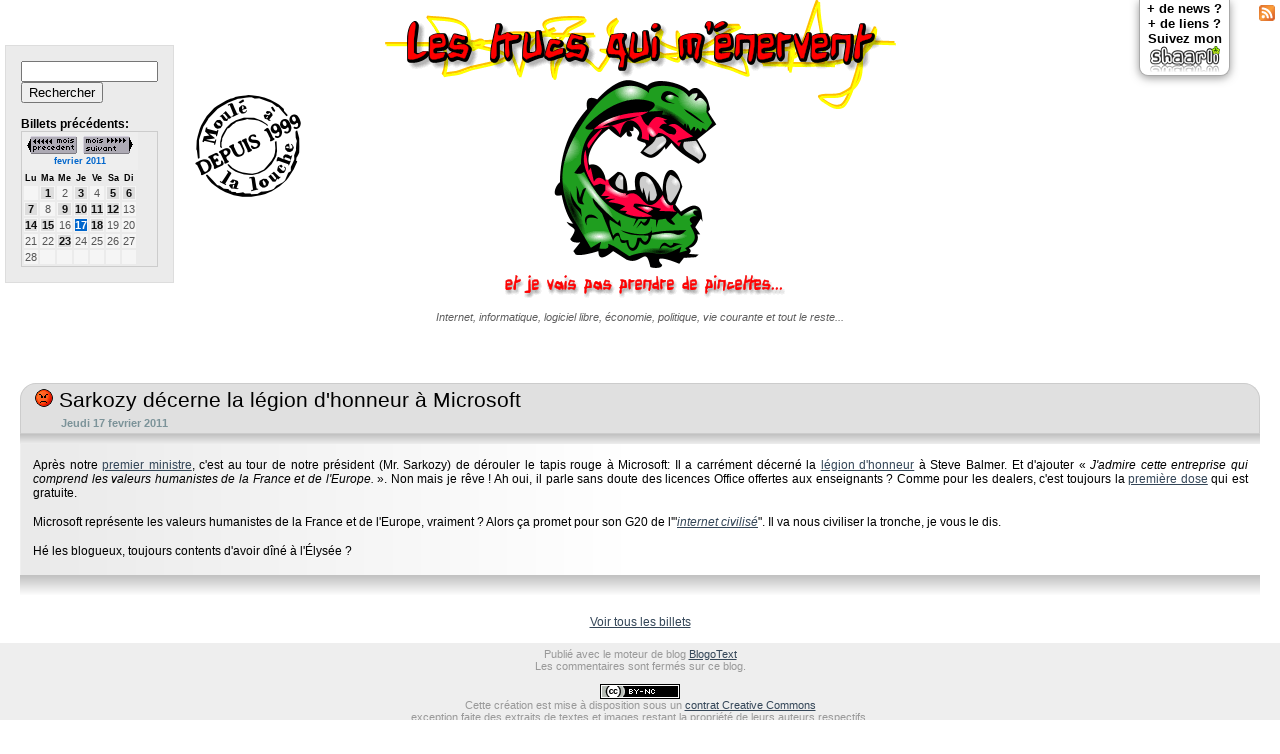

--- FILE ---
content_type: text/html; charset=UTF-8
request_url: https://sebsauvage.net/rhaa/index.php?2011/02/17/13/20/31-sarkozy-decerne-la-legion-d-honneur-a-microsoft
body_size: 3548
content:
<!DOCTYPE html PUBLIC "-//W3C//DTD XHTML 1.0 Transitional//EN" "http://www.w3.org/TR/xhtml1/DTD/xhtml1-transitional.dtd">
<html xmlns="http://www.w3.org/1999/xhtml">
<head>
<link type="text/css" rel="stylesheet" href="themes/sebsauvage_louche2_flattri_v3/style.css" />
<link rel="alternate" type="application/rss+xml" title="RSS 2.0 - Site entier" href="../rss/updates.xml">
<link rel="alternate" type="application/rss+xml" title="RSS 2.0 - Les trucs qui m'énervent (titres)" href="rss.php">
<link rel="alternate" type="application/rss+xml" title="RSS 2.0 - Les trucs qui m'énervent (articles complets)" href="rss_fulltext.php">
<link rel="SHORTCUT ICON" href="../favicon.ico">
<meta http-equiv="content-type" content="text/html; charset=UTF-8" />
<meta name="generator" content="BlogoText 0.9.3" /> 
<meta name="robots" content="all" />
<meta name="author" content="sebsauvage" />
<meta name="description" content="Non mais je rêve !" />
<meta name="keywords" content="Élysée, ça, 2007, 2008, 2011, 651865, 1481400, admire, ajouter, alors, après, article, auteur, aux, avoir, balmer, blogueux, bobo, carrément, cette, civilisé, civiliser, comme, comprend, contents, décerné, décerne, dérouler, dîné, dealers, des, dis, dose, doute, droit, education, enseignants, entreprise, est, europe, framablog, france, g20, gratuite, hé, honneur, html, http, humanistes, index, internet, légion, lemonde, les, licences, mais, microsoft, ministre, non, notre, nous, offertes, office, org, oui, parle, php, post, pour, président, première, premier, promet, qui, rêve, représente, rouge, sans, sarkozy, son, steve, tapis, technologies, tete, toujours, tour, tronche, valeurs, veut, vous, vraiment, www" />
<title>Sarkozy décerne la légion d'honneur à Microsoft - sebsauvage.net - Les trucs qui m'énervent - </title>

<!-- flattr -->
<script type="text/javascript">
/* <![CDATA[ */
    (function() {
        var s = document.createElement('script'), t = document.getElementsByTagName('script')[0];
        s.type = 'text/javascript';
        s.async = true;
        s.src = 'http://api.flattr.com/js/0.6/load.js?mode=auto';
        t.parentNode.insertBefore(s, t);
    })();
/* ]]> */
</script>
<!-- /flattr -->

</head>
<body>
<div class="noprint">

<div style="position:absolute; top:5px; right:5px;"><a href="rss_fulltext.php"><img src="/images/feed-icon-16x16.png" width="16" height="16" title="Flux RSS"></a></div>
<div class="shaarli_link">+ de news&nbsp;?<br>+ de liens&nbsp;?<br>Suivez mon<br><a href="../links"><img src="http://sebsauvage.net/images/shaarli_logo_w70.png" width="70" height="26" title="Shaarli"></a></div>
<a href="../pt/pt.php" style="display: none;">pt</a>
<!--[if lt IE 7]>
<div id="ie6warning">
Vous utilisez un vieux navigateur qui n'est pas capable d'afficher cette page correctement.<br>
Prenez Firefox, Opera, Chrome, Safari... bref, n'importe quel navigateur digne de ce nom.
</div>
<![endif]-->
    <script language="JavaScript" type="text/javascript" src="../menu.js"></script>
</div>

<div id="sidebar"><form id="search" action="" method="get">
<input name="rech" id="q" type="text" size="15" value="" /><br>
<input id="ok" type="submit" value="Rechercher" />
</form>
<br>
<b>Billets précédents:</b><table id="calendrier">
<caption><a href="?2011/01"><img src="../images/rha_mois_precedent.png" width="50" height="18" title="Mois pr&eacute;c&eacute;dent" border="0"></a>&nbsp;&nbsp;<a href="?2011/03"><img src="../images/rha_mois_suivant.png" width="50" height="18" title="Mois suivant" border="0"></a><br><a href="?2011/02">fevrier&nbsp;2011</a></caption>
<tr><th><abbr>Lu</abbr></th><th><abbr>Ma</abbr></th><th><abbr>Me</abbr></th><th><abbr>Je</abbr></th><th><abbr>Ve</abbr></th><th><abbr>Sa</abbr></th><th><abbr>Di</abbr></th></tr><tr><td></td><td><a href="?2011/02/01">1</a></td><td>2</td><td><a href="?2011/02/03">3</a></td><td>4</td><td><a href="?2011/02/05">5</a></td><td><a href="?2011/02/06">6</a></td></tr><tr><td><a href="?2011/02/07">7</a></td><td>8</td><td><a href="?2011/02/09">9</a></td><td><a href="?2011/02/10">10</a></td><td><a href="?2011/02/11">11</a></td><td><a href="?2011/02/12">12</a></td><td>13</td></tr><tr><td><a href="?2011/02/14">14</a></td><td><a href="?2011/02/15">15</a></td><td>16</td><td class="active"><a href="?2011/02/17">17</a></td><td><a href="?2011/02/18">18</a></td><td>19</td><td>20</td></tr><tr><td>21</td><td>22</td><td><a href="?2011/02/23">23</a></td><td>24</td><td>25</td><td>26</td><td>27</td></tr><tr><td>28</td><td> </td><td> </td><td> </td><td> </td><td> </td><td> </td></tr></table></div>
<div id="depuis1999"><img src="../images/rha_moulelouche.png" width="108" height="102" border="0" alt="Moulé à la louche depuis 1999" /></div>
<div align="center"><a href=".">
<div id="logo_rhaa"><img src="../images/rha_truc06.gif" alt="Les trucs qui m'énervent... et je vais pas prendre de pincettes" height="301" width="511" border="0" id="image_logo_rhaa"></a><br>
<div style="font-size:8pt; color:#5f5f5f; font-style:italic; margin-top:10px;">Internet, informatique, logiciel libre, économie, politique, vie courante et tout le reste...</div>
</div>
</div>
<!--
<div align="right"><small>...mais tout n'est pas toujours noir</small><br>
<img style="width: 18px; height: 18px;" alt=":-)" src="../images/smiley.gif" height="18" width="18">
</div>
-->
<div id="page">
<div id="contenu">
    <h3><a href="/rhaa/index.php?2011/02/17/13/20/31-sarkozy-decerne-la-legion-d-honneur-a-microsoft"><img style="width: 18px; height: 18px; border:none;" src="../images/smiley_colere.gif"> Sarkozy décerne la légion d'honneur à Microsoft</a>
        <div class="flattrbox">
			<a class="FlattrButton" style="display:none;"
				title="Sarkozy décerne la légion d'honneur à Microsoft"
				lang="fr_FR"
				rev="flattr;uid:sebsauvage;category:text;button:compact;"
				href="http://sebsauvage.net/rhaa/index.php?2011/02/17/13/20/31-sarkozy-decerne-la-legion-d-honneur-a-microsoft">Non mais je rêve !
			</a>
	    </div>
    </h3>
  <p class="date">Jeudi 17 fevrier 2011</p>
  <div class="bodyarticleheaderend"></div>				
	<div class="bodyarticle">
<p>Après notre <a href="index.php?2011/01/31/11/24/47-bobo-la-tete">premier ministre</a>, c'est au tour de notre président (Mr. Sarkozy) de dérouler le tapis rouge à Microsoft: Il a carrément décerné la <a href="http://www.lemonde.fr/technologies/article/2011/02/17/microsoft-comprend-les-valeurs-humanistes-de-la-france_1481400_651865.html">légion d'honneur</a> à Steve Balmer. Et d'ajouter «&nbsp;<span style="font-style: italic;">J'admire cette entreprise qui comprend les valeurs humanistes de la France et de l'Europe.</span>&nbsp;». Non mais je rêve&nbsp;! Ah oui, il parle sans doute des licences Office offertes aux enseignants ? Comme pour les dealers, c'est toujours la <a href="http://www.framablog.org/index.php/post/2008/06/10/microsoft-office-2007-education">première dose</a> qui est gratuite.</p>

<p>Microsoft représente les valeurs humanistes de la France  et de l'Europe, vraiment ? Alors ça promet pour son G20 de l'"<a href="index.php?2011/01/20/08/39/38-sarkozy-veut-son-g20-du-droit-d-auteur"><span style="font-style: italic;">internet civilisé</span></a>". Il va nous civiliser la tronche, je vous le dis.</p>

<p>Hé les blogueux, toujours contents d'avoir dîné à l'Élysée ?</p>
</div>
	<div class="bodyarticleend"></div>
</div>
</div>
<div align="center" style="clear:both;" id="seeall">
<a href=".">Voir tous les billets</a><br></div><br>
<div id="footer">
<span id="urlsource">Source: <strong>http://sebsauvage.net/rhaa/index.php?2011/02/17/13/20/31-sarkozy-decerne-la-legion-d-honneur-a-microsoft</strong><br></span>Publié avec le moteur de blog <a href="http://lehollandaisvolant.net/blogotext/">BlogoText</a><br>
Les commentaires sont ferm&eacute;s sur ce blog.<br><br>
<!-- CC -->
<a rel="license" href="http://creativecommons.org/licenses/by-nc/2.0/fr/">
<img alt="Creative Commons License" style="border-width:0" src="/images/creativecommons_80x15.png" width="80" height="15" /></a>
<br />Cette cr&#233;ation est mise &#224; disposition sous un <a rel="license" href="http://creativecommons.org/licenses/by-nc/2.0/fr/">contrat Creative Commons</a><br>
exception faite des extraits de textes et images restant la propriété de leurs auteurs respectifs.<br>
Toute copie partielle ou totale de ce site <b>doit</b> mentionner <a xmlns:cc="http://creativecommons.org/ns#" href="http://sebsauvage.net" property="cc:attributionName" rel="cc:attributionURL">http://sebsauvage.net</a>
<!-- fin CC -->
</div><br>

<div id="sidebar_bottom"><form id="search" action="" method="get">
<input name="rech" id="q" type="text" size="15" value="" /><br>
<input id="ok" type="submit" value="Rechercher" />
</form>
<br>
<b>Billets précédents:</b><table id="calendrier">
<caption><a href="?2011/01"><img src="../images/rha_mois_precedent.png" width="50" height="18" title="Mois pr&eacute;c&eacute;dent" border="0"></a>&nbsp;&nbsp;<a href="?2011/03"><img src="../images/rha_mois_suivant.png" width="50" height="18" title="Mois suivant" border="0"></a><br><a href="?2011/02">fevrier&nbsp;2011</a></caption>
<tr><th><abbr>Lu</abbr></th><th><abbr>Ma</abbr></th><th><abbr>Me</abbr></th><th><abbr>Je</abbr></th><th><abbr>Ve</abbr></th><th><abbr>Sa</abbr></th><th><abbr>Di</abbr></th></tr><tr><td></td><td><a href="?2011/02/01">1</a></td><td>2</td><td><a href="?2011/02/03">3</a></td><td>4</td><td><a href="?2011/02/05">5</a></td><td><a href="?2011/02/06">6</a></td></tr><tr><td><a href="?2011/02/07">7</a></td><td>8</td><td><a href="?2011/02/09">9</a></td><td><a href="?2011/02/10">10</a></td><td><a href="?2011/02/11">11</a></td><td><a href="?2011/02/12">12</a></td><td>13</td></tr><tr><td><a href="?2011/02/14">14</a></td><td><a href="?2011/02/15">15</a></td><td>16</td><td class="active"><a href="?2011/02/17">17</a></td><td><a href="?2011/02/18">18</a></td><td>19</td><td>20</td></tr><tr><td>21</td><td>22</td><td><a href="?2011/02/23">23</a></td><td>24</td><td>25</td><td>26</td><td>27</td></tr><tr><td>28</td><td> </td><td> </td><td> </td><td> </td><td> </td><td> </td></tr></table></div>

</div>
<img src="/logco/img.php" style="display:none;">
</body>
</html>
